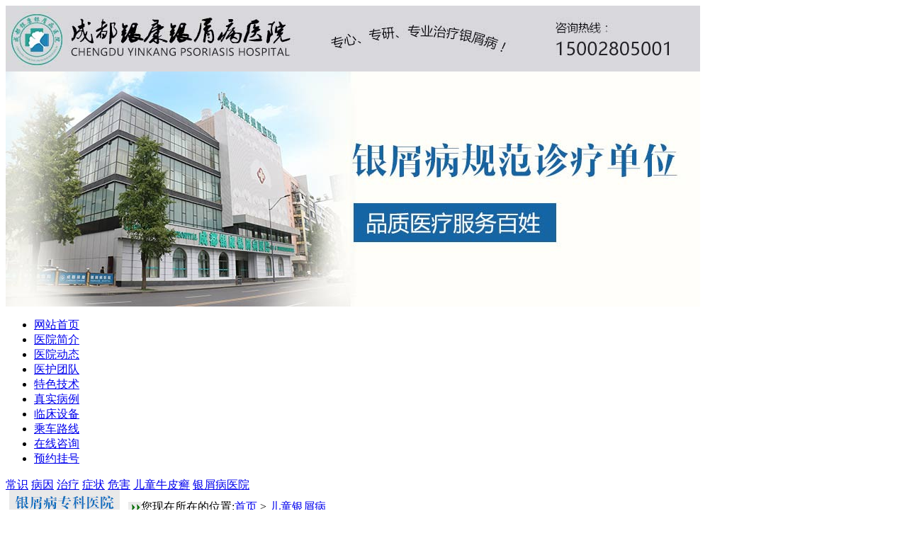

--- FILE ---
content_type: text/html
request_url: http://www.emdbanking.com/et/491.html
body_size: 5696
content:
<!DOCTYPE html PUBLIC "-//W3C//DTD XHTML 1.0 Transitional//EN" "http://www.w3.org/TR/xhtml1/DTD/xhtml1-transitional.dtd">
<html xmlns="http://www.w3.org/1999/xhtml">
<head>
<meta http-equiv="Content-Type" content="text/html; charset=gb2312" />
<meta http-equiv="Cache-Control" content="no-transform" />
<meta http-equiv="Cache-Control" content="no-siteapp" />
<script src="/js/uaredirect.js" type="text/javascript"></script>
<script type="text/javascript">uaredirect("http://m.emdbanking.com/et/491.html");</script>
<meta name="mobile-agent" content="format=html5;url=http://m.emdbanking.com/et/491.html">
<link rel="alternate" media="only screen and (max-width: 640px)" href="http://m.emdbanking.com/et/491.html" />
<title>他克莫司软膏多少钱一盒-成都银康银屑病医院</title>
<meta name="keywords" content="他克莫司软膏多少钱一盒"/>
<meta name="description" content="他克莫司软膏多少钱一盒？一、如何判断是不是得了皮肤病皮肤病的确切病因及发病机制尚未完全明确，可能与感染、过度劳累、代谢障碍、内分泌失调、免疫功能障碍、精神因素、外伤、饮食不当等有关。但是可以肯定的是如果是一些常见的皮肤病如扁平苔藓、红斑狼疮等，它的发病机制" />
<script type="text/javascript" src="/js/public.js"></script>
<link href="/css/style.css" rel="stylesheet" type="text/css" />
<link href="/css/list.css" rel="stylesheet" type="text/css" />
<script language="javascript" type="text/javascript" src="/js/change.js"></script>
</head>
<body>
<div id="bhErkdeNdp"> <a style="cursor: pointer;" href="javascript:void(0)" onClick="onKST('yh_zixun');" rel="nofollow"><img src="/images/logo.jpg" alt="成都银康银屑病医院  "/></a> </div>
<div id="BFolIbofkx"> <a style="cursor: pointer;" href="javascript:void(0)" onClick="onKST('yh_zixun');" rel="nofollow"><img src="/images/1-16031G91915O8.jpg" alt="成都银康银屑病医院  " /></a> </div>
<div class="ShezWEJctU TUBYMmCqzf">
  <div class="menu ">
    <ul>
      <li><a href="/" title="成都银康银屑病医院" target="_blank">网站首页</a></li>
      <li><a href="/yyjj/" title="医院简介" target="_blank">医院简介</a></li>
      <li><a href="/xwbd/" title="医院动态" target="_blank">医院动态</a></li>
      <li><a href="/yhtd/" title="医护团队" target="_blank">医护团队</a></li>
      <li> <a href="/tslf/" title="特色技术" target="_blank">特色技术</a></li>
      <li> <a href="/kfgs/" title="真实病例" target="_blank">真实病例</a></li>
      <li> <a href="/zlsb/" title="临床设备" target="_blank">临床设备</a></li>
      <li><a href="/yydt/" title="乘车路线" target="_blank">乘车路线</a></li>
      <li> <a style="cursor: pointer;" href="javascript:void(0)" onClick="onKST('yh_zixun');" rel="nofollow">在线咨询</a></li>
      <li> <a style="cursor: pointer;" href="javascript:void(0)" onClick="onKST('yh_zixun');" rel="nofollow">预约挂号</a></li>
    </ul>
  </div>
</div>
<div class="fBlTntvcZg TUBYMmCqzf">
  <div class="searchBg2"> <a href="/cs/" title="牛皮癣常识" target="_blank">常识</a> <a href="/by/" title="牛皮癣病因" target="_blank">病因</a> <a href="/zl/" title="牛皮癣治疗" target="_blank">治疗</a> <a href="/zz/" title="牛皮癣症状" target="_blank">症状</a> <a href="/wh/" title="牛皮癣危害" target="_blank">危害</a> <a href="/et/" title="牛皮癣常识" target="_blank">儿童牛皮癣</a> <a href="/yxbyy/" title="牛皮癣常识" target="_blank">银屑病医院</a></div>
</div>
<div class="clearfix" style="margin-top:10px;"></div>
<div id="index_art">
  <div id="index_art_left">
    <div class="arccontent">
      <div id="posi"> <img src="/images/xawjlbylogo_03.jpg" style="margin-left:5px; margin-right:8px;margin-top: -15px;*margin-top: -13px;_margin-top:-3px;vertical-align:text-top;_vertical-align:middle;" /> <img src="/images/wjlbyxg_03.jpg" />您现在所在的位置:<a href="/">首页</a>&nbsp;>&nbsp;<a href="/et/">儿童银屑病</a></div>
      <h2>他克莫司软膏多少钱一盒</h2>
      <span class="zrbj">文章来源：
      成都银康银屑病医院</span> <a style="cursor: pointer;" href="javascript:void(0)" onClick="onKST('yh_zixun');" rel="nofollow"><img src="/images/arcclickzx.jpg" width="62" height="28" alt="成都银康银屑病医院"/></a>&nbsp;&nbsp; <a style="cursor: pointer;" href="javascript:void(0)" onClick="onKST('yh_zixun');" rel="nofollow"><img src="/images/arcmfyy.jpg" width="62" height="28" alt="成都银康银屑病医院"/></a>
      <ul class="u_b">
        <span>推荐阅读</span>         <li><a href="/cs/109.html" title="洋葱能治牛皮癣的原因" target="_blank">洋葱能治牛皮癣的原因</a></li>
                <li><a href="/zz/193.html" title="新生儿银屑病的原因" target="_blank">新生儿银屑病的原因</a></li>
                <li><a href="/by/130.html" title="婴儿牛皮癣在治疗时就该怎样做" target="_blank">婴儿牛皮癣在治疗时就该</a></li>
                <li><a href="/cs/175.html" title="治疗寻常型牛皮癣要注意哪些要点" target="_blank">治疗寻常型牛皮癣要注意</a></li>
                <li><a href="/zl/138.html" title="常见的牛皮癣的治疗误区是什么呢" target="_blank">常见的牛皮癣的治疗误区</a></li>
                <li><a href="/zz/139.html" title="牛皮癣的症状及表现" target="_blank">牛皮癣的症状及表现</a></li>
                <li><a href="/zl/155.html" title="偏方治疗牛皮癣哪些要点需要注意呢-" target="_blank">偏方治疗牛皮癣哪些要点</a></li>
                <li><a href="/zl/199.html" title="牛皮癣疾病病因是什么" target="_blank">牛皮癣疾病病因是什么</a></li>
                <li><a href="/zl/136.html" title="治疗牛皮癣正规医院有哪些" target="_blank">治疗牛皮癣正规医院有哪</a></li>
              </ul>
      <div class="arcbody"> <p>他克莫司软膏多少钱一盒？一、如何判断是不是得了皮肤病</p><p>皮肤病的确切病因及发病机制尚未完全明确，可能与感染、过度劳累、代谢障碍、内分泌失调、免疫功能障碍、精神因素、外伤、饮食不当等有关。但是可以肯定的是如果是一些常见的皮肤病如扁平苔藓、红斑狼疮等，它的发病机制尚未确定。</p><p>1、病因</p><p>皮肤病的发生有很多因素，其中有感染、饮食、药物、化妆品、遗传、生活环境等等因素都有可能导致皮肤病的发生。</p><p>2、临床表现</p><p>皮肤表面会发生红斑，丘疹、水肿、风团等多形损害。</p><p>3、皮肤辅助检查</p><p>检查皮肤是否有红斑狼疮、硬化性皮肤病、脂溢性皮炎、红色毛囊炎、酒渣鼻、毛细血管扩张、血管异常等各种皮肤病。</p><p>二、如何判断是不是得了皮肤病</p><p>4、皮疹的形态</p><p>在患者的皮肤表面会出现红斑，丘疹以及皮色，皮损的形态有多种。一般来说，红斑的形态呈现多种多样，可以单独出现，也可以和其他皮肤表面的红斑相互融合。</p><p>5、皮疹的表现</p><p>皮疹的形态多样，有些皮疹呈现为不规则形状的红斑，有时候会呈现出斑块状，有时候会呈现出斑片状。一般来说，皮疹的表现形态多样，有些皮疹会呈现出斑块状，有时候是不规则型或是环状。</p><p>6、皮疹的颜色</p><p>皮疹的颜色多种多样，可以分布在脸部、躯干和四肢等处，一般来说，皮疹呈现出淡红色、粉红色、棕褐色的。</p><p>7、典型的特征和特征</p><p>皮疹的颜色和皮疹形态多样，可以分布在身体的各处。在皮疹的基础上，皮疹呈现出不规则形状的红斑。皮疹多形态可以分布在身体的各处，一般来说，皮肤表面会出现不规则的斑点或者是斑块状损害。</p><p>8、典型的特征和特征</p><p>皮疹的形态多样，包括一般特征、皮疹的形态、皮疹的表现形式等。典型的皮疹形态和特征多样，包括一般特征、红斑样、斑块样等。</p><p>9、皮疹的特征和特征</p><p>皮疹的特征主要包括红斑、丘疹、水疱、风团等多形损害。</p><p>三、皮肤病的诊断</p><p>10、皮损的形态</p><p>皮肤损害的形态多样，可以分为三种类型：</p><p>急性型：皮疹初期为红色丘疹，逐渐变成粟粒大脓疱，中间有。</p> </div>
      <div class="clear"></div>
      <div align="center">
        <ul id="artbtm">
          <li><a style="cursor: pointer;" href="javascript:void(0)" onClick="onKST('yh_zixun');" rel="nofollow"><img src="/images/artbtm1.jpg" /></a></li>
          <li><a style="cursor: pointer;" href="javascript:void(0)" onClick="onKST('yh_zixun');" rel="nofollow"><img src="/images/artbtm2.jpg" /></a></li>
          <li><a href="/yyjj/" title="医院简介" target="_blank"><img src="/images/artbtm3.jpg" /></a></li>
          <li><a href="/cclx/" title="乘车路线" target="_blank"><img src="/images/artbtm4.jpg" /></a></li>
        </ul>
      </div>
      <div class="clear"></div>
      <div align="center">
        <ul id="prenext">
          <li>上一篇：<a href='/et/477.html'>银屑病口服中成药大全</a> </li>
          <li>下一篇：[!--indo.next--] </li>
        </ul>
      </div>
      <div class="wzullb"> <img src="/images/xawjwzyzxg1_03.jpg" width="346" height="35" usemap="#dxal" alt=""/>
        <map id="dxal">
          <area href="/zlbl/" target="_blank" shape="rect" coords="301,10,338,27" />
        </map>
        <ul>
                    <li><a href="/kfgs/291.html" title="【治疗实录】一位母亲讲述带孩子辗转求医的心路历程" target="_blank">【治疗实录】一位母亲讲述带孩子辗转求医的</a></li>
                    <li><a href="/kfgs/21.html" title="双管齐下救治激素迫害银屑病患者" target="_blank">双管齐下救治激素迫害银屑病患者</a></li>
                    <li><a href="/kfgs/20.html" title="治疗误入歧途 规范终见希望" target="_blank">治疗误入歧途 规范终见希望</a></li>
                    <li><a href="/kfgs/19.html" title="银屑病患者的四年之痒" target="_blank">银屑病患者的四年之痒</a></li>
                    <li><a href="/kfgs/18.html" title="多一分执着就会邂逅健康" target="_blank">多一分执着就会邂逅健康</a></li>
                    <li><a href="/kfgs/17.html" title="纪实：二十年祛癣之路 我院见证老患者走向康复" target="_blank">纪实：二十年祛癣之路 我院见证老患者走向康</a></li>
                  </ul>
      </div>
      <div class="wzullb"> <img src="/images/xawjwzyzxg1_05.jpg" width="346" height="35" usemap="#xgwz" alt=""/>
        <map id="xgwz">
          <area href="/changshi/" target="_blank" shape="rect" coords="301,10,338,27" />
        </map>
        <ul>
                    <li><a href="/et/491.html" title="他克莫司软膏多少钱一盒" target="_blank">他克莫司软膏多少钱一盒</a></li>
                    <li><a href="/xcx/490.html" title="头皮屑和头皮癣的图片？全国最好的牛皮癣？" target="_blank">头皮屑和头皮癣的图片？全国最好的牛皮癣？</a></li>
                    <li><a href="/yxbyy/489.html" title="银屑病用什么生物制剂多少钱" target="_blank">银屑病用什么生物制剂多少钱</a></li>
                    <li><a href="/cs/488.html" title="全国治疗银屑病复发率最低医院？全国有治疗银屑病的医院有哪些？" target="_blank">全国治疗银屑病复发率最低医院？全国有治疗</a></li>
                    <li><a href="/cr/487.html" title="全国治银屑病医院怎么去？牛皮癣会传染小孩子？" target="_blank">全国治银屑病医院怎么去？牛皮癣会传染小孩</a></li>
                    <li><a href="/zz/486.html" title="头上银皮癣图片" target="_blank">头上银皮癣图片</a></li>
                  </ul>
      </div>
    </div>
  </div>
  <div id="index_art_right">
  <div class="yyjj">
    <div class="yyjj_title"><img src="/images/xawjnkzzsy1_20.jpg" width="250" height="31" alt=""/></div>
    <div class="yyjj_content">       <div class="shiping"><a href="/yyjj/246.html" title="成都银康银屑病医院" target="_blank"><img src="/d/file/135c30a7552522c6fef69865dfb756dd.jpg" alt="成都银康银屑病医院" width="242" height="137" /></a></div>
      <div class="bz_kstd_content_s">
        <p>成都银康银屑病医院是经国家卫生主管部门批准设立的银屑病专科医院。...<a href="/yyjj/246.html" title="成都银康银屑病医院" target="_blank" style="color:#ff0000;" >[详情]</a></p>
        <ul>
          <li><a style="cursor: pointer;" onClick="openZoosUrl('chatwin'); return false;" rel="nofollow"><img src="/images/xawjnkzzsy_32.jpg" width="109" height="31" alt="[!--temp.sitename--]"></a></li>
          <li><a style="cursor: pointer;" onClick="openZoosUrl('chatwin'); return false;" rel="nofollow"><img src="/images/xawjnkzzsy_34.jpg" width="109" height="31" alt="[!--temp.sitename--]"></a></li>
          <li><a style="cursor: pointer;" onClick="openZoosUrl('chatwin'); return false;" rel="nofollow"><img src="/images/xawjnkzzsy_48.jpg" width="109" height="31" alt="[!--temp.sitename--]"></a></li>
          <li><a style="cursor: pointer;" onClick="openZoosUrl('chatwin'); return false;" rel="nofollow"><img src="/images/xawjnkzzsy_48-48.jpg" width="109" height="31" alt="[!--temp.sitename--]"></a></li>
        </ul>
      </div>
       </div>
  </div>
  <div class="zjtd">
    <h2 class="main_title"><img src="/images/xawjnklmy_32.jpg" width="250" height="29" alt="专家团队" /></h2>
    <div class="zjtd_content">
      <ul id="marqueebox3">
                <li>
          <p class="sxzj_tu"> <a href="/yhtd/338.html" title="金彦超 互联网门诊主任" target="_blank"><img src="/d/file/0ccaff582235447d575f3fa0de4db13a.jpg" alt="金彦超 互联网门诊主任" border="0" height="126" width="100"/></a></p>
          <div class="sxzj_con">
            <h3><a href="/yhtd/338.html" title="金彦超 互联网门诊主任" target="_blank">金彦超 互联网门</a> <span></span></h3>
            <p>  金彦超 互联网门诊主任
【医生简介】
毕业于华中科技大学同济医学院，皮...<a href="/yhtd/338.html" title="金彦超 互联网门诊主任" target="_blank">【详细】</a></p>
          </div>
        </li>
                <li>
          <p class="sxzj_tu"> <a href="/yhtd/337.html" title="杨成平 互联网门诊主任" target="_blank"><img src="/d/file/348ec1a8e4b3edb3ed0f6b5f6312c210.jpg" alt="杨成平 互联网门诊主任" border="0" height="126" width="100"/></a></p>
          <div class="sxzj_con">
            <h3><a href="/yhtd/337.html" title="杨成平 互联网门诊主任" target="_blank">杨成平 互联网门</a> <span></span></h3>
            <p> 杨成平 互联网门诊主任【医生简介】
毕业于长江大学中医系，从事皮肤病多...<a href="/yhtd/337.html" title="杨成平 互联网门诊主任" target="_blank">【详细】</a></p>
          </div>
        </li>
                <li>
          <p class="sxzj_tu"> <a href="/yhtd/336.html" title="王艳琼 门诊主任" target="_blank"><img src="/d/file/2dd59ca8c2675724a3af665e72b5a52a.jpg" alt="王艳琼 门诊主任" border="0" height="126" width="100"/></a></p>
          <div class="sxzj_con">
            <h3><a href="/yhtd/336.html" title="王艳琼 门诊主任" target="_blank">王艳琼 门诊主任</a> <span></span></h3>
            <p>王艳琼 门诊主任
 
专家介绍：毕业于川北医学院临床医学系专业，从医近30...<a href="/yhtd/336.html" title="王艳琼 门诊主任" target="_blank">【详细】</a></p>
          </div>
        </li>
              </ul>
    </div>
  </div>
  <script type="text/javascript" src="/js/doctor.js">
 </script>
  <div class="zz left">
    <div class="zz_title"><img src="/images/xawjnkzzsy_137.jpg" width="250" height="30" alt="症状查询" /></div>
    <div class="zz_content">
      <ul id="randjbdh">
        <li><a href="/cs/" title="牛皮癣常识" target="_blank">牛皮癣常识</a></li>
        <li><a href="/by/" title="牛皮癣病因" target="_blank">牛皮癣病因</a></li>
        <li><a href="/zl/" title="牛皮癣治疗" target="_blank">牛皮癣治疗</a></li>
        <li><a href="/zz/" title="牛皮癣症状" target="_blank">牛皮癣症状</a></li>
        <li><a href="/wh/" title="牛皮癣危害" target="_blank">牛皮癣危害</a></li>
        <li><a href="/et/" title="儿童牛皮癣" target="_blank">儿童牛皮癣</a></li>
        <li><a href="/cr/" title="成人牛皮癣" target="_blank">成人牛皮癣</a></li>
        <li><a href="/zln/" title="老年牛皮癣" target="_blank">老年牛皮癣</a></li>
        <li><a href="/xcx/" title="寻常型牛皮癣" target="_blank">寻常型牛皮癣</a></li>
        <li><a href="/hpbx/" title="红皮病型牛皮癣" target="_blank">红皮病牛皮癣</a></li>
        <li><a href="/npx/" title="脓疱型牛皮癣" target="_blank">脓疱型牛皮癣</a></li>
        <li><a href="/yxbyy/" title="牛皮癣医院" target="_blank">牛皮癣医院</a></li>
      </ul>
    </div>
  </div>
  <div class="xjsb">
    <h2 class="main_title"><img src="/images/xawjnkzzsy_157.jpg" width="249" height="29" alt="康复病例" /></h2>
    <div class="right_mod_con_r">
      <ul id="marqueebox0">
                <li>
          <div> <a href="/kfgs/291.html" title="【治疗实录】一位母亲讲述带孩子辗转求医的心路历程" target="_blank"><img src="/d/file/7db5d3fbbcaf1d1b9ef45a7b0721affd.jpg" alt="【治疗实录】一位母亲讲述带孩子辗转求医的心路历程" width="245" height="150" /></a>
            <p>案例介绍：“儿行千里母担忧”，子女的健康状况时刻牵动着父母的心。孩子尚小时，不能自行判断病情，...<a href="/kfgs/291.html" title="【治疗实录】一位母亲讲述带孩子辗转求医的心路历程" target="_blank" style="color:red;">【详细】</a></p>
          </div>
        </li>
                <li>
          <div> <a href="/kfgs/21.html" title="双管齐下救治激素迫害银屑病患者" target="_blank"><img src="/d/file/kfgs/2016-04-26/4f5e4de5159c7bb320e2d02ec33e06fe.jpg" alt="双管齐下救治激素迫害银屑病患者" width="245" height="150" /></a>
            <p>案例介绍：2016年3月20日上午，一名高大帅气的小伙子来到成都银康银屑病医院，为梅文医师送来了一面我...<a href="/kfgs/21.html" title="双管齐下救治激素迫害银屑病患者" target="_blank" style="color:red;">【详细】</a></p>
          </div>
        </li>
                <li>
          <div> <a href="/kfgs/20.html" title="治疗误入歧途 规范终见希望" target="_blank"><img src="/d/file/kfgs/2016-04-26/4eff7f53d4dfd29a487dd919aa076e0b.jpg" alt="治疗误入歧途 规范终见希望" width="245" height="150" /></a>
            <p>案例介绍：  【患者基本信息】姓名：风清扬(化名) 性别：男 年龄：32 岁主诉：全身皮肤鳞屑性红斑伴瘙...<a href="/kfgs/20.html" title="治疗误入歧途 规范终见希望" target="_blank" style="color:red;">【详细】</a></p>
          </div>
        </li>
                <li>
          <div> <a href="/kfgs/19.html" title="银屑病患者的四年之痒" target="_blank"><img src="/d/file/kfgs/2016-04-26/243295c295e2dd9abb653429fec5c09e.jpg" alt="银屑病患者的四年之痒" width="245" height="150" /></a>
            <p>案例介绍：2016年2月26日，成都银康银屑病医院李广祥主任的诊室里响起一阵急促的电话声，电话接通后，...<a href="/kfgs/19.html" title="银屑病患者的四年之痒" target="_blank" style="color:red;">【详细】</a></p>
          </div>
        </li>
              </ul>
    </div>
  </div>
  <script type="text/javascript">startmarquee(5,20,1,0); </script> 
</div> </div>
<div class="jmBuKbsbwS">
  <div class="footer QvonRtWaAw">
    <div class="footerMenu">
      <p> <a href="/" title="成都银康银屑病医院" target="_blank">网站首页</a>| <a href="/yyjj/" title="医院简介" target="_blank">医院简介</a>| <a href="/xwbd/" title="医院动态" target="_blank">医院动态</a>| <a href="/yhtd/" title="权威医师" target="_blank">医护团队</a>| <a href="/tslf/" title="特色技术" target="_blank">特色技术</a>| <a href="/yydt/" title="乘车路线" target="_blank">乘车路线</a>| <a style="cursor: pointer;" href="javascript:void(0)" onClick="onKST('yh_zixun');" rel="nofollow">预约挂号</a> </p>
    </div>
    <div class="copyright"><br/>
      <p> Copyright &#169; 2016-205 成都银康银屑病医院版权所有 &#160;&#160; <br/>24小时咨询电话：15002805001&#160;&#160; QQ在线咨询：1144000342<br/>来院路线：成都市青羊区锦里中路18号（彩虹桥附近，原邮电宾馆）<br/>声明：网站信息仅供参考，不能作为诊断及医疗依据，成都银康银屑病医院版权所有,未经许可不得转载 </p>
    </div>
  </div>
</div>
<script type="text/javascript" src="/js/jquery-1.7.2.min.js"></script>
<script type="text/javascript" src="/js/swt.js"></script>
</body>
</html>